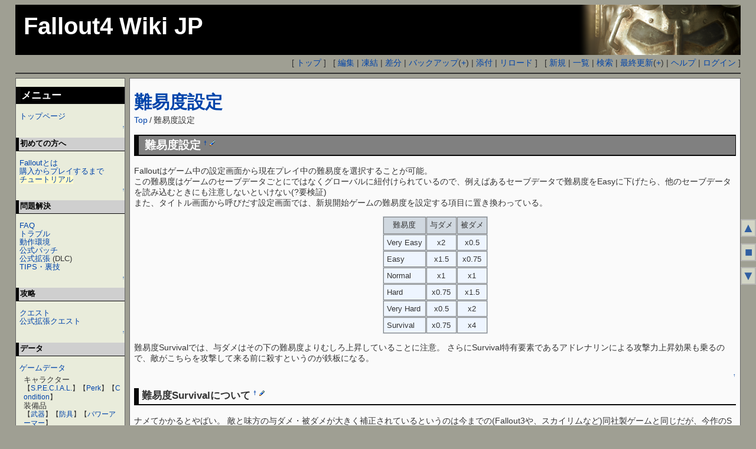

--- FILE ---
content_type: text/html; charset=UTF-8
request_url: https://wiki.fallout4.z49.org/?%E9%9B%A3%E6%98%93%E5%BA%A6%E8%A8%AD%E5%AE%9A
body_size: 7158
content:
<!DOCTYPE html>
<html lang="ja">
<head>
 <meta http-equiv="Content-Type" content="text/html; charset=UTF-8" />
 <meta name="viewport" content="width=device-width, initial-scale=1.0" />

 <title>難易度設定 - Fallout4WikiJP</title>

 <link rel="SHORTCUT ICON" href="favicon.ico" />
 <link rel="stylesheet" type="text/css" href="skin/pukiwiki.css" />
 <link rel="alternate" type="application/rss+xml" title="RSS" href="./?cmd=rss" /> <script type="text/javascript" src="skin/main.js" defer></script>
 <script type="text/javascript" src="skin/search2.js" defer></script>

</head>
<body id='html_body'>
<div id="pukiwiki-site-properties" style="display:none;">
<input type="hidden" class="site-props" value="{&quot;is_utf8&quot;:true,&quot;json_enabled&quot;:true,&quot;show_passage&quot;:false,&quot;base_uri_pathname&quot;:&quot;/&quot;,&quot;base_uri_absolute&quot;:&quot;https://wiki.fallout4.z49.org/&quot;}" />
<input type="hidden" class="plugin-name" value="read" />
<input type="hidden" class="page-name" value="難易度設定" />
<input type="hidden" class="page-in-edit" value="false" />
<input type="hidden" class="ticketlink-def" value="[]" />



<input type="hidden" class="topicpath-links" value="[]" />
</div><div id="header" title=''>
	<div class='logo'>
		<a href="./" class='title'><span class='title'>Fallout4 Wiki JP</span></a>
	</div>
</div>


<div id="navigator">
 [ <a href="./" >トップ</a> ] &nbsp;

 [
 	<a href="./?cmd=edit&amp;page=%E9%9B%A3%E6%98%93%E5%BA%A6%E8%A8%AD%E5%AE%9A" >編集</a> |
			<a href="./?cmd=freeze&amp;page=%E9%9B%A3%E6%98%93%E5%BA%A6%E8%A8%AD%E5%AE%9A" >凍結</a> |
	  <a href="./?cmd=diff&amp;page=%E9%9B%A3%E6%98%93%E5%BA%A6%E8%A8%AD%E5%AE%9A" >差分</a> 	| <a href="./?cmd=backup&amp;page=%E9%9B%A3%E6%98%93%E5%BA%A6%E8%A8%AD%E5%AE%9A" >バックアップ</a>(<a href='./?plugin=editlog&mode=search_page&pname=難易度設定&target=all'>+</a>)
  	| <a href="./?plugin=attach&amp;pcmd=upload&amp;page=%E9%9B%A3%E6%98%93%E5%BA%A6%E8%A8%AD%E5%AE%9A" >添付</a>  | <a href="./?%E9%9B%A3%E6%98%93%E5%BA%A6%E8%A8%AD%E5%AE%9A" >リロード</a> ] &nbsp;

 [
 	<a href="./?plugin=newpage&amp;refer=%E9%9B%A3%E6%98%93%E5%BA%A6%E8%A8%AD%E5%AE%9A" >新規</a> |
    <a href="./?cmd=list" >一覧</a>  | <a href="./?cmd=search" >検索</a> | <a href="./?RecentChanges" >最終更新</a>(<a href='./?plugin=editlog'>+</a>)
 | <a href="./?Help" >ヘルプ</a>  | <a href="./?plugin=loginform&amp;pcmd=login&amp;page=%E9%9B%A3%E6%98%93%E5%BA%A6%E8%A8%AD%E5%AE%9A" >ログイン</a>   ]
</div>

<hr class="full_hr" />
<div id="contents">
 <div id="body">
 <h1 class="title"><a href="./?plugin=related&amp;page=%E9%9B%A3%E6%98%93%E5%BA%A6%E8%A8%AD%E5%AE%9A">難易度設定</a> </h1>
 <span style='position:absolute; top:5px; right:5px;font-size:small;'></span>
 <div class='title_topicpath'> <span class="topicpath-top"><a href="./?FrontPage" title="FrontPage" class="" data-mtime="">Top</a><span class="topicpath-slash">/</span></span>難易度設定</div>
 <h2 id="content_1_0">難易度設定  <a class="anchor_super" id="weedba19" href="./?%E9%9B%A3%E6%98%93%E5%BA%A6%E8%A8%AD%E5%AE%9A#weedba19" title="weedba19" style="user-select:none;">&dagger;</a> <a class="anchor_super" href="./?cmd=edit&amp;page=%E9%9B%A3%E6%98%93%E5%BA%A6%E8%A8%AD%E5%AE%9A&amp;id=weedba19" title="Edit #weedba19"><img src="image/paraedit.png" width="9" height="9" alt="Edit" title="Edit #weedba19" /> </a></h2>
<p>Falloutはゲーム中の設定画面から現在プレイ中の難易度を選択することが可能。<br />
この難易度はゲームのセーブデータごとにではなくグローバルに紐付けられているので、例えばあるセーブデータで難易度をEasyに下げたら、他のセーブデータを読み込むときにも注意しないといけない(?要検証)<br />
また、タイトル画面から呼びだす設定画面では、新規開始ゲームの難易度を設定する項目に置き換わっている。</p>
<div class="ie5"><table class="style_table" cellspacing="1" border="0"><thead><tr><td class="style_td" style="text-align:center;">難易度</td><td class="style_td" style="text-align:center;">与ダメ</td><td class="style_td" style="text-align:center;">被ダメ</td></tr>
</thead><tbody><tr><td class="style_td">Very Easy</td><td class="style_td" style="text-align:center;">x2</td><td class="style_td" style="text-align:center;">x0.5</td></tr>
<tr><td class="style_td">Easy</td><td class="style_td" style="text-align:center;">x1.5</td><td class="style_td" style="text-align:center;">x0.75</td></tr>
<tr><td class="style_td">Normal</td><td class="style_td" style="text-align:center;">x1</td><td class="style_td" style="text-align:center;">x1</td></tr>
<tr><td class="style_td">Hard</td><td class="style_td" style="text-align:center;">x0.75</td><td class="style_td" style="text-align:center;">x1.5</td></tr>
<tr><td class="style_td">Very Hard</td><td class="style_td" style="text-align:center;">x0.5</td><td class="style_td" style="text-align:center;">x2</td></tr>
<tr><td class="style_td">Survival</td><td class="style_td" style="text-align:center;">x0.75</td><td class="style_td" style="text-align:center;">x4</td></tr>
</tbody></table></div>
<p>難易度Survivalでは、与ダメはその下の難易度よりむしろ上昇していることに注意。 さらにSurvival特有要素であるアドレナリンによる攻撃力上昇効果も乗るので、敵がこちらを攻撃して来る前に殺すというのが鉄板になる。</p>

<div class="jumpmenu"><a href="#navigator">&uarr;</a></div><h3 id="content_1_1">難易度Survivalについて  <a class="anchor_super" id="na5e1319" href="./?%E9%9B%A3%E6%98%93%E5%BA%A6%E8%A8%AD%E5%AE%9A#na5e1319" title="na5e1319" style="user-select:none;">&dagger;</a> <a class="anchor_super" href="./?cmd=edit&amp;page=%E9%9B%A3%E6%98%93%E5%BA%A6%E8%A8%AD%E5%AE%9A&amp;id=na5e1319" title="Edit #na5e1319"><img src="image/paraedit.png" width="9" height="9" alt="Edit" title="Edit #na5e1319" /> </a></h3>
<p>ナメてかかるとやばい。  敵と味方の与ダメ・被ダメが大きく補正されているというのは今までの(Fallout3や、スカイリムなど)同社製ゲームと同じだが、今作のSurvival難易度にはFalloutNVで導入されていた空腹・渇き・睡眠の概念まで導入されて、もはやひとつの難易度というかモードになっている。<br />
難易度Survival特有の要素を簡単にリストアップすると以下のようになる。</p>
<ul class="list1 list-indent1"><li><a href="./?GameData/%E3%82%AD%E3%83%A3%E3%83%A9%E3%82%AF%E3%82%BF%E3%83%BC/Condition#Hunger" title="GameData/キャラクター/Condition" class="" data-mtime="">空腹</a>・<a href="./?GameData/%E3%82%AD%E3%83%A3%E3%83%A9%E3%82%AF%E3%82%BF%E3%83%BC/Condition#Thirst" title="GameData/キャラクター/Condition" class="" data-mtime="">渇き</a>・<a href="./?GameData/%E3%82%AD%E3%83%A3%E3%83%A9%E3%82%AF%E3%82%BF%E3%83%BC/Condition#SleepDeprivation" title="GameData/キャラクター/Condition" class="" data-mtime="">睡眠</a>によってパラメータ(主にAP最大値)が減っていく（→<a href="./?GameData/%E3%82%AD%E3%83%A3%E3%83%A9%E3%82%AF%E3%82%BF%E3%83%BC/Condition#Fatigue" title="GameData/キャラクター/Condition" class="" data-mtime="">疲労度</a>）。</li>
<li>病気や寄生虫などにかかってしまうことがあり、不利な効果を受ける。 治療は比較的レアな治療薬を飲むか、医者に治してもらうか（→<a href="./?GameData/%E3%82%AD%E3%83%A3%E3%83%A9%E3%82%AF%E3%82%BF%E3%83%BC/Condition#Disease" title="GameData/キャラクター/Condition" class="" data-mtime="">病気</a>）。</li>
<li>敵を倒し続けると、だんだんアドレナリンが分泌されていき、与ダメージが増加していく。 睡眠することでアドレナリンの量は減少してしまう。</li>
<li>セーブは睡眠時にしかできない。 遠くに旅するときは、道中のベッドでできるだけセーブしたくなるだろう。</li>
<li>ファストトラベル一切禁止。 ゲーム終盤になってベルチバードに乗せてもらえるようになるまで、ひたすら走る。</li>
<li>スティムパックでの回復が非常にゆっくりになる。</li>
<li>スティムパック以外の薬品は、一定時間体の抵抗力を弱めて病気にかかりやすくなってしまう。</li>
<li>弾薬にも重さが付加されるようになった。 ミサイル重量7、ミニ・ニューク重量12、 ショットガンの弾がひとつ0.1等、武器の有用度を下げている。</li>
<li>運搬可能重量が大幅低下。 STR1だと所持可能重量85。 運搬重量のためのSTR振りは十分に選択肢に入る。</li></ul>

<div class="jumpmenu"><a href="#navigator">&uarr;</a></div><h4 id="content_1_2">Survival序盤攻略メモ  <a class="anchor_super" id="h45f3a9f" href="./?%E9%9B%A3%E6%98%93%E5%BA%A6%E8%A8%AD%E5%AE%9A#h45f3a9f" title="h45f3a9f" style="user-select:none;">&dagger;</a> <a class="anchor_super" href="./?cmd=edit&amp;page=%E9%9B%A3%E6%98%93%E5%BA%A6%E8%A8%AD%E5%AE%9A&amp;id=h45f3a9f" title="Edit #h45f3a9f"><img src="image/paraedit.png" width="9" height="9" alt="Edit" title="Edit #h45f3a9f" /> </a></h4>
<ul class="list1 list-indent1"><li>空き瓶を見つけたら、Vaultや開拓地に戻ってきれいな給水器から水を汲むことができる。</li>
<li>パワーアーマーは是非着たい。 睡眠したりするときにいちいち脱ぐ煩わしさや移動速度の低下はあるが、不慮の死を防いでくれる性能と運搬重量の増加は圧倒的に魅力的。
<ul class="list2 list-indent1"><li>序盤で簡単に手に入るコアは、Red Rocket Track Stopすぐ南の洞窟や、Starlight Drive-inのスクリーン側建物の中、Super Duper Martのちょっと奥、BoSクエ序盤で入るArcJet Systemsなど。</li></ul></li>
<li>マップ上で大きく移動する場合、例えばダイアモンドシティに向かう場合は、道中で開拓地などを利用して拠点を作っておきたい。 開幕まっすぐダイアモンドシティに向かうのはちょっと辛いだろう。
<ul class="list2 list-indent1"><li>拠点には最低でもベッド、水ポンプ、収納を置いておき、セーブポイントとして活用しよう。</li></ul></li>
<li>病気にめっちゃかかるので、できるだけ早く医者を発見したい。 Covenantにいる医者が最速で会える医者だろうか。</li>
<li>どうせ多くの種類の武器を持てないので、2種類ぐらいに絞って他の弾薬を売り払うようにすれば、序盤から資金繰りにはかなりの余裕ができるはず。</li>
<li>特にレイダー系のダンジョンには多くのマットレスが置いてある。 寝る機会(セーブできる機会)を逃さないようにしよう。</li></ul>
<!-- convert_cache --><div class="convert_cache_status">
<p><!--read ([self]0.000 sec. | [full]0.001 sec. | [norm]0.001 sec. | [hide]0 sec.) --></p>
</div>
<!-- /convert_cache --></div>
 <div id="menubar">
<h2 id="content_1_0">メニュー</h2>
<ul><li><a href="http://wiki.fallout4.z49.org/" rel="nofollow">トップページ</a></li></ul>

<div class="jumpmenu"><a href="#navigator">&uarr;</a></div><h3 id="content_1_1">初めての方へ</h3>
<ul><li><a href="./?Fallout%E3%81%A8%E3%81%AF" class="" data-mtime="">Falloutとは</a></li>
<li><a href="./?%E3%83%97%E3%83%AC%E3%82%A4%E3%81%99%E3%82%8B%E3%81%BE%E3%81%A7" title="プレイするまで" class="" data-mtime="">購入からプレイするまで</a></li>
<li><span class="noexists"><a href="./?cmd=edit&amp;page=Tutorial&amp;refer=%E9%9B%A3%E6%98%93%E5%BA%A6%E8%A8%AD%E5%AE%9A">チュートリアル</a></span></li></ul>

<div class="jumpmenu"><a href="#navigator">&uarr;</a></div><h3 id="content_1_2">問題解決</h3>
<ul><li><a href="./?FAQ" class="" data-mtime="">FAQ</a></li>
<li><a href="./?%E3%83%88%E3%83%A9%E3%83%96%E3%83%AB" class="" data-mtime="">トラブル</a></li>
<li><a href="./?%E5%8B%95%E4%BD%9C%E7%92%B0%E5%A2%83" class="" data-mtime="">動作環境</a></li>
<li><a href="./?%E5%85%AC%E5%BC%8F%E3%83%91%E3%83%83%E3%83%81" class="" data-mtime="">公式パッチ</a></li>
<li><a href="./?%E5%85%AC%E5%BC%8F%E6%8B%A1%E5%BC%B5" class="" data-mtime="">公式拡張</a> (DLC)</li>
<li><a href="./?TIPS%E3%83%BB%E8%A3%8F%E6%8A%80" class="" data-mtime="">TIPS・裏技</a></li></ul>

<div class="jumpmenu"><a href="#navigator">&uarr;</a></div><h3 id="content_1_3">攻略</h3>
<ul><li><a href="./?%E3%82%AF%E3%82%A8%E3%82%B9%E3%83%88" class="" data-mtime="">クエスト</a></li>
<li><a href="./?%E3%82%AF%E3%82%A8%E3%82%B9%E3%83%88/DLC" title="クエスト/DLC" class="" data-mtime="">公式拡張クエスト</a></li></ul>

<div class="jumpmenu"><a href="#navigator">&uarr;</a></div><h3 id="content_1_4">データ</h3>
<ul><li><a href="./?GameData" title="GameData" class="" data-mtime="">ゲームデータ</a>
<ul><li>キャラクター<br />
<span style="font-size:12px;display:inline-block;line-height:130%;text-indent:0">【<a href="./?GameData/%E3%82%AD%E3%83%A3%E3%83%A9%E3%82%AF%E3%82%BF%E3%83%BC/SPECIAL" title="GameData/キャラクター/SPECIAL" class="" data-mtime="">S.P.E.C.I.A.L.</a>】【<a href="./?GameData/%E3%82%AD%E3%83%A3%E3%83%A9%E3%82%AF%E3%82%BF%E3%83%BC/Perk" title="GameData/キャラクター/Perk" class="" data-mtime="">Perk</a>】【<a href="./?GameData/%E3%82%AD%E3%83%A3%E3%83%A9%E3%82%AF%E3%82%BF%E3%83%BC/Condition" title="GameData/キャラクター/Condition" class="" data-mtime="">Condition</a>】</span></li>
<li>装備品<br />
<span style="font-size:12px;display:inline-block;line-height:130%;text-indent:0">【<a href="./?GameData/Equipment/Weapon" title="GameData/Equipment/Weapon" class="" data-mtime="">武器</a>】【<a href="./?GameData/Equipment/Armor" title="GameData/Equipment/Armor" class="" data-mtime="">防具</a>】【<a href="./?GameData/Equipment/Power+Armor" title="GameData/Equipment/Power Armor" class="" data-mtime="">パワーアーマー</a>】</span><br />
<span style="font-size:12px;display:inline-block;line-height:130%;text-indent:0">【<a href="./?GameData/Equipment/Unique" title="GameData/Equipment/Unique" class="" data-mtime="">ユニーク</a>】【<a href="./?GameData/Item/Legendary" title="GameData/Item/Legendary" class="" data-mtime="">レジェンダリ</a>】</span></li>
<li>消耗品<br />
<span style="font-size:12px;display:inline-block;line-height:130%;text-indent:0">【<a href="./?GameData/Item/Aid" title="GameData/Item/Aid" class="" data-mtime="">消費アイテム</a>】【<a href="./?GameData/Item/Ammunition" title="GameData/Item/Ammunition" class="" data-mtime="">弾薬</a>】</span></li>
<li>収集物<br />
<span style="font-size:12px;display:inline-block;line-height:130%;text-indent:0">【<a href="./?GameData/Item/Component" title="GameData/Item/Component" class="" data-mtime="">素材</a>】【<span class="noexists"><a href="./?cmd=edit&amp;page=GameData/Item/Note&amp;refer=%E9%9B%A3%E6%98%93%E5%BA%A6%E8%A8%AD%E5%AE%9A">書物</a></span>】【<a href="./?GameData/Item/Holotape" title="GameData/Item/Holotape" class="" data-mtime="">ホロテープ</a>】</span><br />
<span style="font-size:12px;display:inline-block;line-height:130%;text-indent:0">【<a href="./?GameData/Item/Bobblehead" title="GameData/Item/Bobblehead" class="" data-mtime="">ボブルヘッド</a>】【<a href="./?GameData/Item/Magazine" title="GameData/Item/Magazine" class="" data-mtime="">雑誌</a>】</span></li>
<li>世界<br />
<span style="font-size:12px;display:inline-block;line-height:130%;text-indent:0">【<a href="./?GameData/World/Location" title="GameData/World/Location" class="" data-mtime="">ロケーション</a>】【<span class="noexists"><a href="./?cmd=edit&amp;page=GameData/World/Faction&amp;refer=%E9%9B%A3%E6%98%93%E5%BA%A6%E8%A8%AD%E5%AE%9A">派閥</a></span>】</span><br />
<span style="font-size:12px;display:inline-block;line-height:130%;text-indent:0">【<a href="./?GameData/World/Plant" title="GameData/World/Plant" class="" data-mtime="">植物</a>】</span></li>
<li>居住地<br />
<span style="font-size:12px;display:inline-block;line-height:130%;text-indent:0">【<a href="./?GameData/Settlement/Construction" title="GameData/Settlement/Construction" class="" data-mtime="">設置物</a>】【<a href="./?GameData/Settlement/Crafting" title="GameData/Settlement/Crafting" class="" data-mtime="">クラフト</a>】</span></li>
<li>NPC<br />
<span style="font-size:12px;display:inline-block;line-height:130%;text-indent:0">【<a href="./?GameData/NPC/Companion" title="GameData/NPC/Companion" class="" data-mtime="">コンパニオン</a>】【<a href="./?GameData/NPC/Unique" title="GameData/NPC/Unique" class="" data-mtime="">固有NPC</a>】</span><br />
<span style="font-size:12px;display:inline-block;line-height:130%;text-indent:0">【<a href="./?GameData/NPC/Creature" title="GameData/NPC/Creature" class="" data-mtime="">クリーチャー</a>】</span></li>
<li><a href="./?GameData/Achievement" title="GameData/Achievement" class="" data-mtime="">実績</a></li></ul></li></ul>

<div class="jumpmenu"><a href="#navigator">&uarr;</a></div><h3 id="content_1_5">知識・資料</h3>
<ul><li><a href="./?%E8%AA%AD%E3%81%BF%E7%89%A9" class="" data-mtime="">読み物</a></li>
<li><a href="./?Glossary" title="Glossary" class="" data-mtime="">用語集</a></li>
<li>ロード画面<br class="spacer" /><span style="font-size:12px;display:inline-block;line-height:130%;text-indent:0">【<a href="./?LoadingScreen/LS01" title="LoadingScreen/LS01" class="" data-mtime="">No.1</a>】【<a href="./?LoadingScreen/LS02" title="LoadingScreen/LS02" class="" data-mtime="">No.2</a>】【<a href="./?LoadingScreen/LS03" title="LoadingScreen/LS03" class="" data-mtime="">No.3</a>】</span></li></ul>

<div class="jumpmenu"><a href="#navigator">&uarr;</a></div><h3 id="content_1_6">カスタマイズ・MOD</h3>
<ul><li><a href="./?Fallout4.ini" class="" data-mtime="">Fallout4.ini</a></li>
<li><a href="./?%E3%82%B3%E3%83%B3%E3%82%BD%E3%83%BC%E3%83%AB" class="" data-mtime="">コンソール</a></li>
<li><a href="./?%E9%9B%A3%E6%98%93%E5%BA%A6%E8%A8%AD%E5%AE%9A" class="" data-mtime="">難易度設定</a></li>
<li><a href="./?MOD" class="" data-mtime="">MOD</a>
<ul><li><a href="./?MOD/%E6%97%A5%E6%9C%AC%E8%AA%9E%E5%8C%96" title="MOD/日本語化" class="" data-mtime="">日本語化</a></li></ul></li>
<li><a href="./?MOD/Tool" title="MOD/Tool" class="" data-mtime="">ツール類</a></li>
<li><span class="noexists"><a href="./?cmd=edit&amp;page=%E9%96%8B%E7%99%BA%E8%B3%87%E6%96%99&amp;refer=%E9%9B%A3%E6%98%93%E5%BA%A6%E8%A8%AD%E5%AE%9A">開発資料</a></span></li>
<li><span class="noexists"><a href="./?cmd=edit&amp;page=%E7%89%B9%E9%9B%86%E8%A8%98%E4%BA%8B&amp;refer=%E9%9B%A3%E6%98%93%E5%BA%A6%E8%A8%AD%E5%AE%9A">特集記事</a></span></li>
<li><a href="./?AutoHotKey" class="" data-mtime="">AutoHotKey</a></li></ul>

<div class="jumpmenu"><a href="#navigator">&uarr;</a></div><h3 id="content_1_7">情報交換</h3>
<ul><li><a href="./?Forum" title="Forum" class="" data-mtime="">フォーラム</a></li>
<li><a href="./?Note" class="" data-mtime="">Note</a></li></ul>

<div class="jumpmenu"><a href="#navigator">&uarr;</a></div><h3 id="content_1_8">その他</h3>
<ul><li><a href="./?Fallout+Shelter" class="" data-mtime="">Fallout Shelter</a></li>
<li><a href="./?Links" title="Links" class="" data-mtime="">リンク集</a></li></ul>

<div class="jumpmenu"><a href="#navigator">&uarr;</a></div><h4 id="content_1_9">Fallout関連(z49.org)</h4>
<ul><li><a href="http://wiki.fallout3.z49.org/" rel="nofollow">Fallout3WikiJP</a></li>
<li><a href="http://newvegas.fallout.z49.org/" rel="nofollow">FalloutNVWikiJP</a></li></ul>

<div class="jumpmenu"><a href="#navigator">&uarr;</a></div><h3 id="content_1_10">管理</h3>
<ul><li><a href="./?%E9%81%8B%E5%96%B6/%E7%B7%A8%E9%9B%86%E3%82%AC%E3%82%A4%E3%83%89%E3%83%A9%E3%82%A4%E3%83%B3" title="運営/編集ガイドライン" class="" data-mtime="">編集ガイドライン</a></li>
<li><a href="./?%E9%81%8B%E5%96%B6" class="" data-mtime="">運営</a></li>
<li><a href="http://z49.org/" rel="nofollow">管理blog</a></li>
<li><a href="./?About" title="About" class="" data-mtime="">このWikiについて</a></li></ul>
<hr class="full_hr" />
<h5>最新の20件</h5>
<div><strong>2025-08-26</strong>
<ul>
 <li><a href="./?%E3%82%B3%E3%83%B3%E3%82%BD%E3%83%BC%E3%83%AB" class="" data-mtime="">コンソール</a></li>
</ul>
<strong>2024-10-25</strong>
<ul>
 <li><a href="./?GameData/Item/Legendary" class="" data-mtime="">GameData/Item/Legendary</a></li>
</ul>
<strong>2024-06-02</strong>
<ul>
 <li><a href="./?TIPS%E3%83%BB%E8%A3%8F%E6%8A%80" class="" data-mtime="">TIPS・裏技</a></li>
</ul>
<strong>2024-05-19</strong>
<ul>
 <li><a href="./?%E3%83%97%E3%83%AC%E3%82%A4%E3%81%99%E3%82%8B%E3%81%BE%E3%81%A7" class="" data-mtime="">プレイするまで</a></li>
</ul>
<strong>2024-05-04</strong>
<ul>
 <li><a href="./?Fallout4.ini" class="" data-mtime="">Fallout4.ini</a></li>
</ul>
<strong>2024-03-10</strong>
<ul>
 <li><a href="./?MenuBar" class="" data-mtime="">MenuBar</a></li>
</ul>
<strong>2024-01-07</strong>
<ul>
 <li><a href="./?Forum/999/logCurrent" class="" data-mtime="">Forum/999/logCurrent</a></li>
</ul>
<strong>2023-10-12</strong>
<ul>
 <li><a href="./?MOD/%E3%82%B0%E3%83%A9%E3%83%95%E3%82%A3%E3%83%83%E3%82%AF" class="" data-mtime="">MOD/グラフィック</a></li>
 <li><a href="./?MOD/BugFix" class="" data-mtime="">MOD/BugFix</a></li>
 <li><a href="./?MOD/%E6%8B%A1%E5%BC%B5" class="" data-mtime="">MOD/拡張</a></li>
</ul>
<strong>2023-07-22</strong>
<ul>
 <li><a href="./?FrontPage/%E3%81%8A%E7%9F%A5%E3%82%89%E3%81%9B" class="" data-mtime="">FrontPage/お知らせ</a></li>
</ul>
<strong>2023-07-21</strong>
<ul>
 <li><a href="./?MOD/%E6%97%A5%E6%9C%AC%E8%AA%9E%E5%8C%96" class="" data-mtime="">MOD/日本語化</a></li>
 <li><a href="./?MOD/%E3%83%81%E3%83%BC%E3%83%88" class="" data-mtime="">MOD/チート</a></li>
</ul>
<strong>2023-05-24</strong>
<ul>
 <li><a href="./?%E5%85%AC%E5%BC%8F%E6%8B%A1%E5%BC%B5" class="" data-mtime="">公式拡張</a></li>
</ul>
<strong>2023-04-17</strong>
<ul>
 <li><a href="./?MOD" class="" data-mtime="">MOD</a></li>
</ul>
<strong>2023-02-13</strong>
<ul>
 <li><a href="./?MOD/Category" class="" data-mtime="">MOD/Category</a></li>
</ul>
<strong>2022-10-27</strong>
<ul>
 <li><a href="./?GameData/%E3%82%AD%E3%83%A3%E3%83%A9%E3%82%AF%E3%82%BF%E3%83%BC/SPECIAL" class="" data-mtime="">GameData/キャラクター/SPECIAL</a></li>
</ul>
<strong>2022-07-25</strong>
<ul>
 <li><a href="./?GameData/NPC" class="" data-mtime="">GameData/NPC</a></li>
</ul>
<strong>2022-05-17</strong>
<ul>
 <li><a href="./?Forum/4/logCurrent" class="" data-mtime="">Forum/4/logCurrent</a></li>
</ul>
<strong>2022-02-03</strong>
<ul>
 <li><a href="./?GameData/Equipment/Weapon/Pipe+Bolt-Action" class="" data-mtime="">GameData/Equipment/Weapon/Pipe Bolt-Action</a></li>
</ul>
</div>

<div class="jumpmenu"><a href="#navigator">&uarr;</a></div><h3 id="content_1_11">カウンタ</h3>
<div class="counter">
Counter:   111,
today:     11,
yesterday: 16
</div>
</div>
</div>



<hr class="full_hr" />
<!-- Toolbar -->
<div id="toolbar">
 <a href="./"><img src="image/top.png" width="20" height="20" alt="トップ" title="トップ" /></a>
 &nbsp;
 	<a href="./?cmd=edit&amp;page=%E9%9B%A3%E6%98%93%E5%BA%A6%E8%A8%AD%E5%AE%9A"><img src="image/edit.png" width="20" height="20" alt="編集" title="編集" /></a>			<a href="./?cmd=freeze&amp;page=%E9%9B%A3%E6%98%93%E5%BA%A6%E8%A8%AD%E5%AE%9A"><img src="image/freeze.png" width="20" height="20" alt="凍結" title="凍結" /></a>	  <a href="./?cmd=diff&amp;page=%E9%9B%A3%E6%98%93%E5%BA%A6%E8%A8%AD%E5%AE%9A"><img src="image/diff.png" width="20" height="20" alt="差分" title="差分" /></a>	<a href="./?cmd=backup&amp;page=%E9%9B%A3%E6%98%93%E5%BA%A6%E8%A8%AD%E5%AE%9A"><img src="image/backup.png" width="20" height="20" alt="バックアップ" title="バックアップ" /></a>			<a href="./?plugin=attach&amp;pcmd=upload&amp;page=%E9%9B%A3%E6%98%93%E5%BA%A6%E8%A8%AD%E5%AE%9A"><img src="image/file.png" width="20" height="20" alt="添付" title="添付" /></a>		<a href="./?plugin=template&amp;refer=%E9%9B%A3%E6%98%93%E5%BA%A6%E8%A8%AD%E5%AE%9A"><img src="image/copy.png" width="20" height="20" alt="複製" title="複製" /></a>	<a href="./?plugin=rename&amp;refer=%E9%9B%A3%E6%98%93%E5%BA%A6%E8%A8%AD%E5%AE%9A"><img src="image/rename.png" width="20" height="20" alt="名前変更" title="名前変更" /></a> <a href="./?%E9%9B%A3%E6%98%93%E5%BA%A6%E8%A8%AD%E5%AE%9A"><img src="image/reload.png" width="20" height="20" alt="リロード" title="リロード" /></a> &nbsp;
	<a href="./?plugin=newpage&amp;refer=%E9%9B%A3%E6%98%93%E5%BA%A6%E8%A8%AD%E5%AE%9A"><img src="image/new.png" width="20" height="20" alt="新規" title="新規" /></a> <a href="./?cmd=list"><img src="image/list.png" width="20" height="20" alt="一覧" title="一覧" /></a> <a href="./?cmd=search"><img src="image/search.png" width="20" height="20" alt="検索" title="検索" /></a> <a href="./?RecentChanges"><img src="image/recentchanges.png" width="20" height="20" alt="最終更新" title="最終更新" /></a> &nbsp; <a href="./?Help"><img src="image/help.png" width="20" height="20" alt="ヘルプ" title="ヘルプ" /></a> &nbsp; <a href="./?cmd=rss&amp;ver=1.0"><img src="image/rss.png" width="36" height="14" alt="最終更新のRSS" title="最終更新のRSS" /></a></div>

<div id="lastmodified">Last-modified: 2017-09-12 (火) 16:32:17<span class="page_passage" data-mtime="2017-09-12T16:32:17+09:00"></span></div>


<div id="footer">
 Site admin: <a href="https://z49.org/">Irrlicht</a>
 <p>
 <strong>PukiWiki 1.5.3</strong> &copy; 2001-2020 <a href="https://pukiwiki.osdn.jp/">PukiWiki Development Team</a>.
 Powered by PHP 7.4 :  HTML convert time: 0.031 sec.
 </p>
</div>

<!-- Side Jump Menu -->
<div class='sidejumpmenu'>
<div class='sidejumpmenu_top'><a href='#html_body' title='ページ頭に移動'>▲</a></div>
<div class='sidejumpmenu_body'><a href='#body' title="記事冒頭に移動">■</a></div>
<div class='sidejumpmenu_bottom'><a href='#footer' title='ページ末尾に移動'>▼</a></div>
</div>

</body>
</html>
